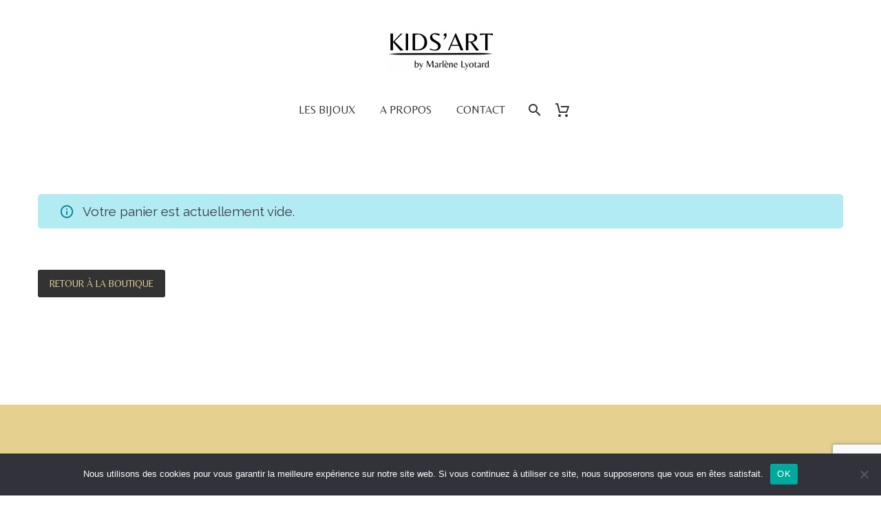

--- FILE ---
content_type: text/html; charset=utf-8
request_url: https://www.google.com/recaptcha/api2/anchor?ar=1&k=6LdVuw4qAAAAAHn5iiZ_-hKuDUSFpsKiJf3AVPwn&co=aHR0cHM6Ly9raWRzYXJ0LWJpam91eC5jb206NDQz&hl=en&v=PoyoqOPhxBO7pBk68S4YbpHZ&size=invisible&anchor-ms=20000&execute-ms=30000&cb=7po4onqvgcb7
body_size: 48618
content:
<!DOCTYPE HTML><html dir="ltr" lang="en"><head><meta http-equiv="Content-Type" content="text/html; charset=UTF-8">
<meta http-equiv="X-UA-Compatible" content="IE=edge">
<title>reCAPTCHA</title>
<style type="text/css">
/* cyrillic-ext */
@font-face {
  font-family: 'Roboto';
  font-style: normal;
  font-weight: 400;
  font-stretch: 100%;
  src: url(//fonts.gstatic.com/s/roboto/v48/KFO7CnqEu92Fr1ME7kSn66aGLdTylUAMa3GUBHMdazTgWw.woff2) format('woff2');
  unicode-range: U+0460-052F, U+1C80-1C8A, U+20B4, U+2DE0-2DFF, U+A640-A69F, U+FE2E-FE2F;
}
/* cyrillic */
@font-face {
  font-family: 'Roboto';
  font-style: normal;
  font-weight: 400;
  font-stretch: 100%;
  src: url(//fonts.gstatic.com/s/roboto/v48/KFO7CnqEu92Fr1ME7kSn66aGLdTylUAMa3iUBHMdazTgWw.woff2) format('woff2');
  unicode-range: U+0301, U+0400-045F, U+0490-0491, U+04B0-04B1, U+2116;
}
/* greek-ext */
@font-face {
  font-family: 'Roboto';
  font-style: normal;
  font-weight: 400;
  font-stretch: 100%;
  src: url(//fonts.gstatic.com/s/roboto/v48/KFO7CnqEu92Fr1ME7kSn66aGLdTylUAMa3CUBHMdazTgWw.woff2) format('woff2');
  unicode-range: U+1F00-1FFF;
}
/* greek */
@font-face {
  font-family: 'Roboto';
  font-style: normal;
  font-weight: 400;
  font-stretch: 100%;
  src: url(//fonts.gstatic.com/s/roboto/v48/KFO7CnqEu92Fr1ME7kSn66aGLdTylUAMa3-UBHMdazTgWw.woff2) format('woff2');
  unicode-range: U+0370-0377, U+037A-037F, U+0384-038A, U+038C, U+038E-03A1, U+03A3-03FF;
}
/* math */
@font-face {
  font-family: 'Roboto';
  font-style: normal;
  font-weight: 400;
  font-stretch: 100%;
  src: url(//fonts.gstatic.com/s/roboto/v48/KFO7CnqEu92Fr1ME7kSn66aGLdTylUAMawCUBHMdazTgWw.woff2) format('woff2');
  unicode-range: U+0302-0303, U+0305, U+0307-0308, U+0310, U+0312, U+0315, U+031A, U+0326-0327, U+032C, U+032F-0330, U+0332-0333, U+0338, U+033A, U+0346, U+034D, U+0391-03A1, U+03A3-03A9, U+03B1-03C9, U+03D1, U+03D5-03D6, U+03F0-03F1, U+03F4-03F5, U+2016-2017, U+2034-2038, U+203C, U+2040, U+2043, U+2047, U+2050, U+2057, U+205F, U+2070-2071, U+2074-208E, U+2090-209C, U+20D0-20DC, U+20E1, U+20E5-20EF, U+2100-2112, U+2114-2115, U+2117-2121, U+2123-214F, U+2190, U+2192, U+2194-21AE, U+21B0-21E5, U+21F1-21F2, U+21F4-2211, U+2213-2214, U+2216-22FF, U+2308-230B, U+2310, U+2319, U+231C-2321, U+2336-237A, U+237C, U+2395, U+239B-23B7, U+23D0, U+23DC-23E1, U+2474-2475, U+25AF, U+25B3, U+25B7, U+25BD, U+25C1, U+25CA, U+25CC, U+25FB, U+266D-266F, U+27C0-27FF, U+2900-2AFF, U+2B0E-2B11, U+2B30-2B4C, U+2BFE, U+3030, U+FF5B, U+FF5D, U+1D400-1D7FF, U+1EE00-1EEFF;
}
/* symbols */
@font-face {
  font-family: 'Roboto';
  font-style: normal;
  font-weight: 400;
  font-stretch: 100%;
  src: url(//fonts.gstatic.com/s/roboto/v48/KFO7CnqEu92Fr1ME7kSn66aGLdTylUAMaxKUBHMdazTgWw.woff2) format('woff2');
  unicode-range: U+0001-000C, U+000E-001F, U+007F-009F, U+20DD-20E0, U+20E2-20E4, U+2150-218F, U+2190, U+2192, U+2194-2199, U+21AF, U+21E6-21F0, U+21F3, U+2218-2219, U+2299, U+22C4-22C6, U+2300-243F, U+2440-244A, U+2460-24FF, U+25A0-27BF, U+2800-28FF, U+2921-2922, U+2981, U+29BF, U+29EB, U+2B00-2BFF, U+4DC0-4DFF, U+FFF9-FFFB, U+10140-1018E, U+10190-1019C, U+101A0, U+101D0-101FD, U+102E0-102FB, U+10E60-10E7E, U+1D2C0-1D2D3, U+1D2E0-1D37F, U+1F000-1F0FF, U+1F100-1F1AD, U+1F1E6-1F1FF, U+1F30D-1F30F, U+1F315, U+1F31C, U+1F31E, U+1F320-1F32C, U+1F336, U+1F378, U+1F37D, U+1F382, U+1F393-1F39F, U+1F3A7-1F3A8, U+1F3AC-1F3AF, U+1F3C2, U+1F3C4-1F3C6, U+1F3CA-1F3CE, U+1F3D4-1F3E0, U+1F3ED, U+1F3F1-1F3F3, U+1F3F5-1F3F7, U+1F408, U+1F415, U+1F41F, U+1F426, U+1F43F, U+1F441-1F442, U+1F444, U+1F446-1F449, U+1F44C-1F44E, U+1F453, U+1F46A, U+1F47D, U+1F4A3, U+1F4B0, U+1F4B3, U+1F4B9, U+1F4BB, U+1F4BF, U+1F4C8-1F4CB, U+1F4D6, U+1F4DA, U+1F4DF, U+1F4E3-1F4E6, U+1F4EA-1F4ED, U+1F4F7, U+1F4F9-1F4FB, U+1F4FD-1F4FE, U+1F503, U+1F507-1F50B, U+1F50D, U+1F512-1F513, U+1F53E-1F54A, U+1F54F-1F5FA, U+1F610, U+1F650-1F67F, U+1F687, U+1F68D, U+1F691, U+1F694, U+1F698, U+1F6AD, U+1F6B2, U+1F6B9-1F6BA, U+1F6BC, U+1F6C6-1F6CF, U+1F6D3-1F6D7, U+1F6E0-1F6EA, U+1F6F0-1F6F3, U+1F6F7-1F6FC, U+1F700-1F7FF, U+1F800-1F80B, U+1F810-1F847, U+1F850-1F859, U+1F860-1F887, U+1F890-1F8AD, U+1F8B0-1F8BB, U+1F8C0-1F8C1, U+1F900-1F90B, U+1F93B, U+1F946, U+1F984, U+1F996, U+1F9E9, U+1FA00-1FA6F, U+1FA70-1FA7C, U+1FA80-1FA89, U+1FA8F-1FAC6, U+1FACE-1FADC, U+1FADF-1FAE9, U+1FAF0-1FAF8, U+1FB00-1FBFF;
}
/* vietnamese */
@font-face {
  font-family: 'Roboto';
  font-style: normal;
  font-weight: 400;
  font-stretch: 100%;
  src: url(//fonts.gstatic.com/s/roboto/v48/KFO7CnqEu92Fr1ME7kSn66aGLdTylUAMa3OUBHMdazTgWw.woff2) format('woff2');
  unicode-range: U+0102-0103, U+0110-0111, U+0128-0129, U+0168-0169, U+01A0-01A1, U+01AF-01B0, U+0300-0301, U+0303-0304, U+0308-0309, U+0323, U+0329, U+1EA0-1EF9, U+20AB;
}
/* latin-ext */
@font-face {
  font-family: 'Roboto';
  font-style: normal;
  font-weight: 400;
  font-stretch: 100%;
  src: url(//fonts.gstatic.com/s/roboto/v48/KFO7CnqEu92Fr1ME7kSn66aGLdTylUAMa3KUBHMdazTgWw.woff2) format('woff2');
  unicode-range: U+0100-02BA, U+02BD-02C5, U+02C7-02CC, U+02CE-02D7, U+02DD-02FF, U+0304, U+0308, U+0329, U+1D00-1DBF, U+1E00-1E9F, U+1EF2-1EFF, U+2020, U+20A0-20AB, U+20AD-20C0, U+2113, U+2C60-2C7F, U+A720-A7FF;
}
/* latin */
@font-face {
  font-family: 'Roboto';
  font-style: normal;
  font-weight: 400;
  font-stretch: 100%;
  src: url(//fonts.gstatic.com/s/roboto/v48/KFO7CnqEu92Fr1ME7kSn66aGLdTylUAMa3yUBHMdazQ.woff2) format('woff2');
  unicode-range: U+0000-00FF, U+0131, U+0152-0153, U+02BB-02BC, U+02C6, U+02DA, U+02DC, U+0304, U+0308, U+0329, U+2000-206F, U+20AC, U+2122, U+2191, U+2193, U+2212, U+2215, U+FEFF, U+FFFD;
}
/* cyrillic-ext */
@font-face {
  font-family: 'Roboto';
  font-style: normal;
  font-weight: 500;
  font-stretch: 100%;
  src: url(//fonts.gstatic.com/s/roboto/v48/KFO7CnqEu92Fr1ME7kSn66aGLdTylUAMa3GUBHMdazTgWw.woff2) format('woff2');
  unicode-range: U+0460-052F, U+1C80-1C8A, U+20B4, U+2DE0-2DFF, U+A640-A69F, U+FE2E-FE2F;
}
/* cyrillic */
@font-face {
  font-family: 'Roboto';
  font-style: normal;
  font-weight: 500;
  font-stretch: 100%;
  src: url(//fonts.gstatic.com/s/roboto/v48/KFO7CnqEu92Fr1ME7kSn66aGLdTylUAMa3iUBHMdazTgWw.woff2) format('woff2');
  unicode-range: U+0301, U+0400-045F, U+0490-0491, U+04B0-04B1, U+2116;
}
/* greek-ext */
@font-face {
  font-family: 'Roboto';
  font-style: normal;
  font-weight: 500;
  font-stretch: 100%;
  src: url(//fonts.gstatic.com/s/roboto/v48/KFO7CnqEu92Fr1ME7kSn66aGLdTylUAMa3CUBHMdazTgWw.woff2) format('woff2');
  unicode-range: U+1F00-1FFF;
}
/* greek */
@font-face {
  font-family: 'Roboto';
  font-style: normal;
  font-weight: 500;
  font-stretch: 100%;
  src: url(//fonts.gstatic.com/s/roboto/v48/KFO7CnqEu92Fr1ME7kSn66aGLdTylUAMa3-UBHMdazTgWw.woff2) format('woff2');
  unicode-range: U+0370-0377, U+037A-037F, U+0384-038A, U+038C, U+038E-03A1, U+03A3-03FF;
}
/* math */
@font-face {
  font-family: 'Roboto';
  font-style: normal;
  font-weight: 500;
  font-stretch: 100%;
  src: url(//fonts.gstatic.com/s/roboto/v48/KFO7CnqEu92Fr1ME7kSn66aGLdTylUAMawCUBHMdazTgWw.woff2) format('woff2');
  unicode-range: U+0302-0303, U+0305, U+0307-0308, U+0310, U+0312, U+0315, U+031A, U+0326-0327, U+032C, U+032F-0330, U+0332-0333, U+0338, U+033A, U+0346, U+034D, U+0391-03A1, U+03A3-03A9, U+03B1-03C9, U+03D1, U+03D5-03D6, U+03F0-03F1, U+03F4-03F5, U+2016-2017, U+2034-2038, U+203C, U+2040, U+2043, U+2047, U+2050, U+2057, U+205F, U+2070-2071, U+2074-208E, U+2090-209C, U+20D0-20DC, U+20E1, U+20E5-20EF, U+2100-2112, U+2114-2115, U+2117-2121, U+2123-214F, U+2190, U+2192, U+2194-21AE, U+21B0-21E5, U+21F1-21F2, U+21F4-2211, U+2213-2214, U+2216-22FF, U+2308-230B, U+2310, U+2319, U+231C-2321, U+2336-237A, U+237C, U+2395, U+239B-23B7, U+23D0, U+23DC-23E1, U+2474-2475, U+25AF, U+25B3, U+25B7, U+25BD, U+25C1, U+25CA, U+25CC, U+25FB, U+266D-266F, U+27C0-27FF, U+2900-2AFF, U+2B0E-2B11, U+2B30-2B4C, U+2BFE, U+3030, U+FF5B, U+FF5D, U+1D400-1D7FF, U+1EE00-1EEFF;
}
/* symbols */
@font-face {
  font-family: 'Roboto';
  font-style: normal;
  font-weight: 500;
  font-stretch: 100%;
  src: url(//fonts.gstatic.com/s/roboto/v48/KFO7CnqEu92Fr1ME7kSn66aGLdTylUAMaxKUBHMdazTgWw.woff2) format('woff2');
  unicode-range: U+0001-000C, U+000E-001F, U+007F-009F, U+20DD-20E0, U+20E2-20E4, U+2150-218F, U+2190, U+2192, U+2194-2199, U+21AF, U+21E6-21F0, U+21F3, U+2218-2219, U+2299, U+22C4-22C6, U+2300-243F, U+2440-244A, U+2460-24FF, U+25A0-27BF, U+2800-28FF, U+2921-2922, U+2981, U+29BF, U+29EB, U+2B00-2BFF, U+4DC0-4DFF, U+FFF9-FFFB, U+10140-1018E, U+10190-1019C, U+101A0, U+101D0-101FD, U+102E0-102FB, U+10E60-10E7E, U+1D2C0-1D2D3, U+1D2E0-1D37F, U+1F000-1F0FF, U+1F100-1F1AD, U+1F1E6-1F1FF, U+1F30D-1F30F, U+1F315, U+1F31C, U+1F31E, U+1F320-1F32C, U+1F336, U+1F378, U+1F37D, U+1F382, U+1F393-1F39F, U+1F3A7-1F3A8, U+1F3AC-1F3AF, U+1F3C2, U+1F3C4-1F3C6, U+1F3CA-1F3CE, U+1F3D4-1F3E0, U+1F3ED, U+1F3F1-1F3F3, U+1F3F5-1F3F7, U+1F408, U+1F415, U+1F41F, U+1F426, U+1F43F, U+1F441-1F442, U+1F444, U+1F446-1F449, U+1F44C-1F44E, U+1F453, U+1F46A, U+1F47D, U+1F4A3, U+1F4B0, U+1F4B3, U+1F4B9, U+1F4BB, U+1F4BF, U+1F4C8-1F4CB, U+1F4D6, U+1F4DA, U+1F4DF, U+1F4E3-1F4E6, U+1F4EA-1F4ED, U+1F4F7, U+1F4F9-1F4FB, U+1F4FD-1F4FE, U+1F503, U+1F507-1F50B, U+1F50D, U+1F512-1F513, U+1F53E-1F54A, U+1F54F-1F5FA, U+1F610, U+1F650-1F67F, U+1F687, U+1F68D, U+1F691, U+1F694, U+1F698, U+1F6AD, U+1F6B2, U+1F6B9-1F6BA, U+1F6BC, U+1F6C6-1F6CF, U+1F6D3-1F6D7, U+1F6E0-1F6EA, U+1F6F0-1F6F3, U+1F6F7-1F6FC, U+1F700-1F7FF, U+1F800-1F80B, U+1F810-1F847, U+1F850-1F859, U+1F860-1F887, U+1F890-1F8AD, U+1F8B0-1F8BB, U+1F8C0-1F8C1, U+1F900-1F90B, U+1F93B, U+1F946, U+1F984, U+1F996, U+1F9E9, U+1FA00-1FA6F, U+1FA70-1FA7C, U+1FA80-1FA89, U+1FA8F-1FAC6, U+1FACE-1FADC, U+1FADF-1FAE9, U+1FAF0-1FAF8, U+1FB00-1FBFF;
}
/* vietnamese */
@font-face {
  font-family: 'Roboto';
  font-style: normal;
  font-weight: 500;
  font-stretch: 100%;
  src: url(//fonts.gstatic.com/s/roboto/v48/KFO7CnqEu92Fr1ME7kSn66aGLdTylUAMa3OUBHMdazTgWw.woff2) format('woff2');
  unicode-range: U+0102-0103, U+0110-0111, U+0128-0129, U+0168-0169, U+01A0-01A1, U+01AF-01B0, U+0300-0301, U+0303-0304, U+0308-0309, U+0323, U+0329, U+1EA0-1EF9, U+20AB;
}
/* latin-ext */
@font-face {
  font-family: 'Roboto';
  font-style: normal;
  font-weight: 500;
  font-stretch: 100%;
  src: url(//fonts.gstatic.com/s/roboto/v48/KFO7CnqEu92Fr1ME7kSn66aGLdTylUAMa3KUBHMdazTgWw.woff2) format('woff2');
  unicode-range: U+0100-02BA, U+02BD-02C5, U+02C7-02CC, U+02CE-02D7, U+02DD-02FF, U+0304, U+0308, U+0329, U+1D00-1DBF, U+1E00-1E9F, U+1EF2-1EFF, U+2020, U+20A0-20AB, U+20AD-20C0, U+2113, U+2C60-2C7F, U+A720-A7FF;
}
/* latin */
@font-face {
  font-family: 'Roboto';
  font-style: normal;
  font-weight: 500;
  font-stretch: 100%;
  src: url(//fonts.gstatic.com/s/roboto/v48/KFO7CnqEu92Fr1ME7kSn66aGLdTylUAMa3yUBHMdazQ.woff2) format('woff2');
  unicode-range: U+0000-00FF, U+0131, U+0152-0153, U+02BB-02BC, U+02C6, U+02DA, U+02DC, U+0304, U+0308, U+0329, U+2000-206F, U+20AC, U+2122, U+2191, U+2193, U+2212, U+2215, U+FEFF, U+FFFD;
}
/* cyrillic-ext */
@font-face {
  font-family: 'Roboto';
  font-style: normal;
  font-weight: 900;
  font-stretch: 100%;
  src: url(//fonts.gstatic.com/s/roboto/v48/KFO7CnqEu92Fr1ME7kSn66aGLdTylUAMa3GUBHMdazTgWw.woff2) format('woff2');
  unicode-range: U+0460-052F, U+1C80-1C8A, U+20B4, U+2DE0-2DFF, U+A640-A69F, U+FE2E-FE2F;
}
/* cyrillic */
@font-face {
  font-family: 'Roboto';
  font-style: normal;
  font-weight: 900;
  font-stretch: 100%;
  src: url(//fonts.gstatic.com/s/roboto/v48/KFO7CnqEu92Fr1ME7kSn66aGLdTylUAMa3iUBHMdazTgWw.woff2) format('woff2');
  unicode-range: U+0301, U+0400-045F, U+0490-0491, U+04B0-04B1, U+2116;
}
/* greek-ext */
@font-face {
  font-family: 'Roboto';
  font-style: normal;
  font-weight: 900;
  font-stretch: 100%;
  src: url(//fonts.gstatic.com/s/roboto/v48/KFO7CnqEu92Fr1ME7kSn66aGLdTylUAMa3CUBHMdazTgWw.woff2) format('woff2');
  unicode-range: U+1F00-1FFF;
}
/* greek */
@font-face {
  font-family: 'Roboto';
  font-style: normal;
  font-weight: 900;
  font-stretch: 100%;
  src: url(//fonts.gstatic.com/s/roboto/v48/KFO7CnqEu92Fr1ME7kSn66aGLdTylUAMa3-UBHMdazTgWw.woff2) format('woff2');
  unicode-range: U+0370-0377, U+037A-037F, U+0384-038A, U+038C, U+038E-03A1, U+03A3-03FF;
}
/* math */
@font-face {
  font-family: 'Roboto';
  font-style: normal;
  font-weight: 900;
  font-stretch: 100%;
  src: url(//fonts.gstatic.com/s/roboto/v48/KFO7CnqEu92Fr1ME7kSn66aGLdTylUAMawCUBHMdazTgWw.woff2) format('woff2');
  unicode-range: U+0302-0303, U+0305, U+0307-0308, U+0310, U+0312, U+0315, U+031A, U+0326-0327, U+032C, U+032F-0330, U+0332-0333, U+0338, U+033A, U+0346, U+034D, U+0391-03A1, U+03A3-03A9, U+03B1-03C9, U+03D1, U+03D5-03D6, U+03F0-03F1, U+03F4-03F5, U+2016-2017, U+2034-2038, U+203C, U+2040, U+2043, U+2047, U+2050, U+2057, U+205F, U+2070-2071, U+2074-208E, U+2090-209C, U+20D0-20DC, U+20E1, U+20E5-20EF, U+2100-2112, U+2114-2115, U+2117-2121, U+2123-214F, U+2190, U+2192, U+2194-21AE, U+21B0-21E5, U+21F1-21F2, U+21F4-2211, U+2213-2214, U+2216-22FF, U+2308-230B, U+2310, U+2319, U+231C-2321, U+2336-237A, U+237C, U+2395, U+239B-23B7, U+23D0, U+23DC-23E1, U+2474-2475, U+25AF, U+25B3, U+25B7, U+25BD, U+25C1, U+25CA, U+25CC, U+25FB, U+266D-266F, U+27C0-27FF, U+2900-2AFF, U+2B0E-2B11, U+2B30-2B4C, U+2BFE, U+3030, U+FF5B, U+FF5D, U+1D400-1D7FF, U+1EE00-1EEFF;
}
/* symbols */
@font-face {
  font-family: 'Roboto';
  font-style: normal;
  font-weight: 900;
  font-stretch: 100%;
  src: url(//fonts.gstatic.com/s/roboto/v48/KFO7CnqEu92Fr1ME7kSn66aGLdTylUAMaxKUBHMdazTgWw.woff2) format('woff2');
  unicode-range: U+0001-000C, U+000E-001F, U+007F-009F, U+20DD-20E0, U+20E2-20E4, U+2150-218F, U+2190, U+2192, U+2194-2199, U+21AF, U+21E6-21F0, U+21F3, U+2218-2219, U+2299, U+22C4-22C6, U+2300-243F, U+2440-244A, U+2460-24FF, U+25A0-27BF, U+2800-28FF, U+2921-2922, U+2981, U+29BF, U+29EB, U+2B00-2BFF, U+4DC0-4DFF, U+FFF9-FFFB, U+10140-1018E, U+10190-1019C, U+101A0, U+101D0-101FD, U+102E0-102FB, U+10E60-10E7E, U+1D2C0-1D2D3, U+1D2E0-1D37F, U+1F000-1F0FF, U+1F100-1F1AD, U+1F1E6-1F1FF, U+1F30D-1F30F, U+1F315, U+1F31C, U+1F31E, U+1F320-1F32C, U+1F336, U+1F378, U+1F37D, U+1F382, U+1F393-1F39F, U+1F3A7-1F3A8, U+1F3AC-1F3AF, U+1F3C2, U+1F3C4-1F3C6, U+1F3CA-1F3CE, U+1F3D4-1F3E0, U+1F3ED, U+1F3F1-1F3F3, U+1F3F5-1F3F7, U+1F408, U+1F415, U+1F41F, U+1F426, U+1F43F, U+1F441-1F442, U+1F444, U+1F446-1F449, U+1F44C-1F44E, U+1F453, U+1F46A, U+1F47D, U+1F4A3, U+1F4B0, U+1F4B3, U+1F4B9, U+1F4BB, U+1F4BF, U+1F4C8-1F4CB, U+1F4D6, U+1F4DA, U+1F4DF, U+1F4E3-1F4E6, U+1F4EA-1F4ED, U+1F4F7, U+1F4F9-1F4FB, U+1F4FD-1F4FE, U+1F503, U+1F507-1F50B, U+1F50D, U+1F512-1F513, U+1F53E-1F54A, U+1F54F-1F5FA, U+1F610, U+1F650-1F67F, U+1F687, U+1F68D, U+1F691, U+1F694, U+1F698, U+1F6AD, U+1F6B2, U+1F6B9-1F6BA, U+1F6BC, U+1F6C6-1F6CF, U+1F6D3-1F6D7, U+1F6E0-1F6EA, U+1F6F0-1F6F3, U+1F6F7-1F6FC, U+1F700-1F7FF, U+1F800-1F80B, U+1F810-1F847, U+1F850-1F859, U+1F860-1F887, U+1F890-1F8AD, U+1F8B0-1F8BB, U+1F8C0-1F8C1, U+1F900-1F90B, U+1F93B, U+1F946, U+1F984, U+1F996, U+1F9E9, U+1FA00-1FA6F, U+1FA70-1FA7C, U+1FA80-1FA89, U+1FA8F-1FAC6, U+1FACE-1FADC, U+1FADF-1FAE9, U+1FAF0-1FAF8, U+1FB00-1FBFF;
}
/* vietnamese */
@font-face {
  font-family: 'Roboto';
  font-style: normal;
  font-weight: 900;
  font-stretch: 100%;
  src: url(//fonts.gstatic.com/s/roboto/v48/KFO7CnqEu92Fr1ME7kSn66aGLdTylUAMa3OUBHMdazTgWw.woff2) format('woff2');
  unicode-range: U+0102-0103, U+0110-0111, U+0128-0129, U+0168-0169, U+01A0-01A1, U+01AF-01B0, U+0300-0301, U+0303-0304, U+0308-0309, U+0323, U+0329, U+1EA0-1EF9, U+20AB;
}
/* latin-ext */
@font-face {
  font-family: 'Roboto';
  font-style: normal;
  font-weight: 900;
  font-stretch: 100%;
  src: url(//fonts.gstatic.com/s/roboto/v48/KFO7CnqEu92Fr1ME7kSn66aGLdTylUAMa3KUBHMdazTgWw.woff2) format('woff2');
  unicode-range: U+0100-02BA, U+02BD-02C5, U+02C7-02CC, U+02CE-02D7, U+02DD-02FF, U+0304, U+0308, U+0329, U+1D00-1DBF, U+1E00-1E9F, U+1EF2-1EFF, U+2020, U+20A0-20AB, U+20AD-20C0, U+2113, U+2C60-2C7F, U+A720-A7FF;
}
/* latin */
@font-face {
  font-family: 'Roboto';
  font-style: normal;
  font-weight: 900;
  font-stretch: 100%;
  src: url(//fonts.gstatic.com/s/roboto/v48/KFO7CnqEu92Fr1ME7kSn66aGLdTylUAMa3yUBHMdazQ.woff2) format('woff2');
  unicode-range: U+0000-00FF, U+0131, U+0152-0153, U+02BB-02BC, U+02C6, U+02DA, U+02DC, U+0304, U+0308, U+0329, U+2000-206F, U+20AC, U+2122, U+2191, U+2193, U+2212, U+2215, U+FEFF, U+FFFD;
}

</style>
<link rel="stylesheet" type="text/css" href="https://www.gstatic.com/recaptcha/releases/PoyoqOPhxBO7pBk68S4YbpHZ/styles__ltr.css">
<script nonce="EJ27ARPefyj4hrE1JWL2Gg" type="text/javascript">window['__recaptcha_api'] = 'https://www.google.com/recaptcha/api2/';</script>
<script type="text/javascript" src="https://www.gstatic.com/recaptcha/releases/PoyoqOPhxBO7pBk68S4YbpHZ/recaptcha__en.js" nonce="EJ27ARPefyj4hrE1JWL2Gg">
      
    </script></head>
<body><div id="rc-anchor-alert" class="rc-anchor-alert"></div>
<input type="hidden" id="recaptcha-token" value="[base64]">
<script type="text/javascript" nonce="EJ27ARPefyj4hrE1JWL2Gg">
      recaptcha.anchor.Main.init("[\x22ainput\x22,[\x22bgdata\x22,\x22\x22,\[base64]/[base64]/MjU1Ong/[base64]/[base64]/[base64]/[base64]/[base64]/[base64]/[base64]/[base64]/[base64]/[base64]/[base64]/[base64]/[base64]/[base64]/[base64]\\u003d\x22,\[base64]\\u003d\x22,\[base64]/FyBvw4ouw6jDnsOJwodUYsKVwqtgJ1xfSUTDrMKMEsOPRMOteiV3wqBiOcKNTkRDwrgYw68lw7TDr8OXwp0yYDHDpMKQw4TDmANAH1xcccKFG2fDoMKMwo53YsKGR1EJGsO3eMOewo01KHw5ccOGXnzDiD7CmMKKw7vCvcOndMOAwqIQw7fDmcK/BC/Cl8K4asOpbihMWcOzGHHCoygew6nDrSPDvmLCuAHDiibDvnYQwr3DrC/DvsOnNR4BNsKbwqhVw6Ytw7jDtAc1w5NxMcKvUxzCqcKeCsOZWG3CoRvDuwUKCSkDP8OSKsOKw7Qkw55TEsO1wobDhWYRJljDsMKQwpFVE8OcB3DDv8OtwobCm8K0wrFZwoNNf2dJA2PCjAzCnmDDkHnCrsK/fMOzcMOCFn3DvsOnTyjDiUxzXHvDlcKKPsOQwpsTPncxVsOBU8KdwrQ6ZcKfw6HDlGoHAg/[base64]/Cv8K6HXFfGSMIcMOlDGvCuTR5UhxkBzTDswHCq8OnJm85w45JCMORLcKpZcO3woJgwoXDulFrLhrCtBhhTTV5w6xLYxDCgsO1IEfCiHNHwrIxMyArw6fDpcOCw6XCksOew51Xw6zCjghmwrHDj8O2w5XCrsOBSTRjBMOgewvCgcKdXsO5LifClAQuw6/Cg8OAw57Dh8K4w6gVcsOlMiHDqsOLw6E1w6XDigPDqsOPSMOTP8ONecKmQUtbw5JWC8OiB3HDmsO6biLCvljDhS4/[base64]/[base64]/[base64]/TDHDqm8fc8K8w5HDkMKxw5QuW0LDoj/CicOQXk/[base64]/Dp8KBHcK0XAPDsBkbGkDCpStvw4DCvg3DnsOTw5gLwqICdGR/fcK5w74/Hn12w7fCvSwLw4HDmcObVjFvw6AXwojDuMOyOsOGwrbDpHEMwpjCg8ObMFvCtMKaw5DDpBwhLX5kw75YKsKqeArClATDgsKNAMKKJ8Oiwo7DtiPCmMOQUcKiwpLDtMKzJsOowrVjw5jDniNnXsKXwq11OCDClXfDr8Kpwo7DmcOXw51FwpjCp39OMsOgw75/[base64]/w7hNMcKBwr7CrwlpXcOBw6nDjn/CgwU/w7UowrYoIMKif0diwqDDhcOEN3x4w5Yww5XDhg5vw5vClQkeXS/CuxwPTsKPw7bDok9dMMOQUGQEHMK6ADs2woHCi8K/AWbDtsOUw4vChywmwoPCv8Olw6wQwq/Dv8OnMcKMNQVhw4nDqxzDhllowp/CujlZwr7DksKxXFIdFsOqHxtTREfDpcKvd8KXwr3Dm8OzLlI6wopVPcKPEsO2FMOMC8OKCMOHwq7DlMO9F1/Coj4jwobCmcO9asKLw65Rw5/CpsObfzNAYMOmw7fClcKEZyQ+bMO3wqc9wpzDlnTCvMOIwoZxdcOURMOQHcKJwrLCncK/ekRIw4Ycw50Hwr3CoFPCh8KZPsKzw7rDmQocwrZEw5hcw45FwrzDgU/DuFHCvnBhwrzCo8ONwqXDiFDCtcO9w4fDjHnCqDTCgAnDjcKcXWbChD7DhMOgwrfCtcKZMcKMe8KhU8OVH8OPwpfCgcOowo/DiXBnM2cYYjYRRMK7LsK7w63DosOYwoFfwoHDmEAUA8KwZS1lJcOoFGpmw7l3woF5LsK0WMO2DsOdWsOPG8Okw7Mpf0nDn8OFw50CWcKPwqNow5XCk1nCnMO/w5XCjsKNw7LDrsO3wrw4w4lTP8OSwrhJejnDucOAOsKmw78RwqTCiHPCisKPw5jDoX/[base64]/w4LDm8O2HsO9wpjCtcOWG8KWwrLDtMK5ecOswo9AK8KLwq/CicOkW8OdVcORAiHDiyQXwpRew6vCscKgM8KWw6fDkXQZwrrCm8KrwrIQbWrCucKJUcKYwpPCtivCshkgwp0dwqIYwo1/DjPCsVEGwrLChMKWQcK8GlfCnMK1wr1pw7LDrzNCwrp+GiLCumjDmhI+woI5wpBZw54dRCDCl8Kiw48YTR5MdFpaTnFwcsOoZls/[base64]/DicKtP8O4w7zDkcKzIcKhw5MyGm7CoUDCkiDCisO5wqhyLBXDgS7ChkMpwrEFw7RTwrZYb2pgwqkYHcOuw79bwoRzN1/CvMOew5/Dn8Ozw6YyTgzCnDhsAsOIasO1w5AqwpLCj8OzDcOzw7HDs3bDoR/CjnLCmnHCs8K/DmDCnhI2DSfCqMODw73CoMKIwqnCv8KAwp/DghtvXg53wpPDry9mQV4/PgYvB8Ouw7HCkjUkw67DoQpJwph/aMK4BsKxwonDp8O8HC3DuMK/KXI7wovDi8OrYDg9w6NWdcOTw5fDvsK0wrJuwocmw4nCgcOHR8K3LXxFNcOqwrNUwrfCncKIEcO5w6LDpxvDo8KtV8O/bcK+w6ssw5DDsWlpwpDDn8OMw4zDlWnCqcOgNsKzIHBsH2oOXzNaw5QnQ8KUfcONw5bDtsKcwrDDqSzCs8KSMlrDvXnCoMOvw4NzBWlHwpA+w5sfw5jCgcKKwp3DrcOMeMKVCz8ww5o2wpRtwoUrw4nDicO2czLCksOQU2/CuWvDqzrDmcKCwo/CgMOtDMKkWcOrw60PHcOyO8Kmw5MlU3jDjUDCgsOmw5vDjwUUA8Kfwpsoc1hOSRccw5nCjXrCnEY/NljDiVzCpMKOw5TDvcOmwofCrSJJw53Dj1PDgcOBw5/DrFV9w69aAsOTw5XCrkctw4LDiMKmw7UuwoHDmnLCq3HDqkvDh8OxwoXDunnDusK0W8O4fgnDlsODUsKxHkFXa8KzesKPw7LDu8K0McKgwrXDgcKBV8OYwrpjw7bDjsOPw6tcOT3CvsK8w70FZMORc2/DhMO3Jy7ClSdxXMOfHlrDlxErB8OlMsO1XsK0Q0dgXx46w5/DkkAowpIRCsOJw6rCi8OJw5tLw6lpwqvCksOvCcOBw4pEaiLDncKsfcOQw4QDw7URw4jDsMOxwpwbwonCusKGw61wwpfDhsK/worDlMKcw7VcD1zDv8OsP8OTwozDrFpLwqzDrXBUwqwZwo0wA8Opw6caw7Ytw6jCuj4ewoDCs8OVMCTDiBkXEwkFw6oVFMK4Qk47w7NBw6zDqMK/dMKEUMO+TybDscKMeTzCn8K4CmQYOsO2w4zDjRLDl2cXYcKTS0/CpMKYQBMuc8OHw77DtMOyMW9Hw5nDkAnDvMOGwoDCl8KrwohhwozCkzAfw59wwqhuw789VGzCgcKYwqEWwpFCAQUuw74HK8Orw4zDnS16IsOUE8K/CMKnwqXDtcOtAcKwAsKIw5DCuC/DggLCoxnCr8OnwpDCl8OkYV3DsFBIS8OrwpPCumpdQyd7RENRR8OYw45LMjwpA2hIw4Izw7Qnw6R5VcKCwr8oEMOkwqQJwrnCmcOeNnkVPTbCqgFtw6PDtsKibHwAwopTNMO6w6bCiHfDn2Yiw7UlMsOfRcKDGirCvj7DvsK6w4/DksKbWUYCe3BYw4ciw4oNw5DDicO9DGXCusKfw5lNEDlTw7Jiw47CnMOzw5o6A8O3wrrChDnDkgxcJcO2wqxDG8K8TlXDncKiwoQpwrjDgcOGfkPDrMOPwrVZw7cCw4jDgzImS8OAMTFYG03DgcKWdwUCw4/[base64]/CllvDsBQAwqPCicK4wpTDgGZ4asOZw64DNh8nwq9Sw6wnCcO2wqAywqMrc0Jdw4AaQcKww57CgcOtw6ACdcOPw5fCnMKDwoQZE2bCiMKHaMOGXG7Dv3wOwrnDmmLCpTZ+w4/CqcKYIMOSNB3CscOwwrs6FMKWw5/[base64]/[base64]/Drz/DpTnCnE1VTC7DpsOZwqzDmzTCr8OnwoNcw7DCtRIOw4bDog4/[base64]/DgMOywrNAVsKPKsOnw4cOwr7CrCfDgsKkw43Cr8KDwrRZw53CtMKdSSlBwo7Dn8Kdw49uYMOcU3lDw4U/[base64]/wpnDrgjCtU7CoEAgUcOLwpA8wpcEw6F0dFbDqcOmbF13HcK6XH91wpYyFmjCocKowqgTS8KQwpg0woHDg8Kew74bw4XDtRbChcO9wpw9w6zDmcOPwrBgwpB8bsK+EsOENjJfw6DDj8O/[base64]/Do8O+wrHCq8OVMsOyZcKbHcKXw7bCp1LDl29bwpDCj0ZhCwhdwqcNQms4worCjBLDt8K6C8O8dcOTL8OKwqrCisK4VcOWwqLCgsO8ZcOuw7zDtMKYJDbDrRTDuF/Dpw1hUCk+wobDoQ/CpMOWw4bCm8OowqpHGsKuwq9APwlDwq1nwoQNwqHDkQEDwpDDjDwnJMOUwovChsKyaXXCqsOyMcOEAcKGOTM+YE/ChMKxE8KgwoZGw7vCuCgiwoUbw5vCvMK0a2sVYjE5w6DDu17Doz7CqQrDucKHBMKrwrLDvTTCisKQXk/DjBp3w60mR8K4w6zDlMOHFcKEwr/CjcKROlDDm0nCkwnCulPDox8MwoMbYcOHG8KGw7QQIsKHw6jCtsO9w60zKQ/DncOdRRFlC8OuOMO4UiLDmnLCgMO/wq0fDV/DgylkwphHDcO9dxx8wqvCk8KQIsKpwonDih1JUsO1b0keL8OtfQPDh8KVRyzDiMKtwoFab8Kzw4LDkMObHnsBRznDp0lobcKlT2/CucOUwr3CjMOIH8Krw51mNMKVU8K+WEkQQhDDuAxlw4Enw4HDusOLP8KCZsODYyFWaDzDpgILwqTDunDCqCYeS0sqw45gW8K9w44DYCnCl8KPIcO6ZcO7HsK1AEF+aiTDq2rCv8KbZcKgTMKpw63DoiPDjsK5bhNPPU/CgcK7TVINIWE7OMKNw57DpRDCs2XDqjQtwoUAwobDg0fCqC1Fc8Obw4fDr0LDscKaKTvCuCNqwpPDk8OcwpFsw6E3Q8OqwrjDkMOoImJTdxbCjgg/[base64]/wobCoMOswrnCuMKXSE8zw5fCtMOhw6MDcxjCjcOdwpMVcsKdVix8LMKKJAVkw659K8OoJnxSLMKDwqQHEcKuRk7Cqm1Lwr4gwr3DgMKiw7TCjX/CosKdOcK/wqTCjsKodjDCrsKIwofCk0TDrnUCw6PDuQAFw5IVShnCtsKzwrXDqnLCiWfCvMKRwpBAw6FKw4kbwrggwpLDmCo8M8OFcMOkw5TCvCFRwr5+wogAMcOnwq/ClmjCqsKYF8K5YMORwpDDim3DhjBuwqrCmcOow7UJwoRWw5fCr8KOSyLDkRZIPWXDqS3CgB/DqDt2Lg3Ck8KVKxZzw5TCikLDuMO7W8KuNENwecOna8K3w5vCs23CpcOGM8Oiw73CvcKUw79tDGPChMKVw5Rqw4HDvcO5EMKofcKLw4zDuMOLwopySsO3Z8KHecOUwrs4w4NMGWR3UT/CscKPMUTDmMOew5pvw7/Dp8KuFGnDtgwuwpzCrCNhEGheccK9WMKUHkhewrLCtV9vwqnCjWpyP8KRSVDDs8K5wq0Awp4IwrINwqnDhcKfwoXDuRPClWRYwqxFF8OzEE/CpsOGbMOJK0zCnx86w6/DjEfCl8OMwr/DvWtAAlXCrMKqw51IbcKJwpFZwrrDsyTDvy0Mw4YDw7QjwqjDunJ8w6YuEMKOYgd1VT/DusO+ZALCgcOewr9rw5Z4w5HCpcKuw54XLsKIw48oJATCgMK8wrUDw5gyLMOFwoF8cMK4wp/CpT7DhyjCtsKZwr57X2wmw4xmRcKmSycBw5s2PcK3wobCjklJEMKCbsKadsKrFMOfLADDoVzDrcKDTMKmJG1Dw7JeJgzDjcKqw6kwcMOcEMKvw5LDoiHCjR/DqCYTF8K8GMKmwo3DsXrCnHlyXwbDkEA8w6BVw5RYw6jCtjLDicOCLxvCjMORwq0YP8K7wrLDiknCrsKWwpk9w4pbe8KBJsOfNMKRTsKfJcOVeGDCj07CpcObw6/DtCHCsGUkw4cHPn3DrcKhw5DDmsO+a1LDrDTDqsKTw4zDiFlSXcKDwrNWw6/DuzrDpMKlw74Ww7UfdGHCpzF/VzfDhMKjFMOxNMOcw6jCthEmZsOYwpwCw47Chlo0VMOAwrYdwq3Dk8KNw45HwqE2OhF3w6gBHi7CncKKwqMSw6/DpDAAwpYkQzloVErDpGJlwrnCv8KySMKHYsOEUQrCgsKVw4TDscOgw5pgwppjHS3CuhLDoThTwqnDqUIIKFrDs3JFew4xw5TDscKqw657w7rClMOiBsOwGsK7BsKqf1ISwq7Cjz7ClzvDmyzClmzCn8KlCMKVVCkzI08VKMO/[base64]/[base64]/CsGXDrk9iLRbCqhPCv8K/OsObwpI8UhUow4w4ZR7CgCcgJQ0XADVlBQk2woFIw5RIw5QDQ8KaO8OvMW/DsA1wCXfDrMO9wqnDsMKMwrVYccKpAx3CliTDmxFww58IfsOxXjZVw7YewrjDlcOQwp9yWWw9w7scGmXDtcKaRjAfSHZ/UmY6SBZVwpFxwq7Cji81w6gqw6wZw6kiw7INwocUwqMzw4HDjCvChl1qw7jDhk9hUBAWfmczw59BIEwre07CmMObw4/[base64]/[base64]/[base64]/DEsJD8OSE8Oiw6XDsDLDvcOIwpw0w6BpCWh6w6/CgQQ0f8OVwp8lwq7Cl8KUKWkzw5/Drhx7wqzDnTZLL2/ClVXDv8OiZlRWw6TDkMObw5cNw7fDkk7ChzvCoV/DslJ5PATCo8K7w7RfIcKHSyFaw5dJw4F0wrvCqSoOEMKew7vDhsKuw73Dv8K7H8OvLMOlKcKnd8O/F8Kvw6vCp8OXe8KGTWVBwoXCiMKcRcK0acOQVhrDvRXCv8O/wpXDsMOFAABvw7LDmMOdwq9Xw5XCp8OQw5fDj8K/CQ7DvQ/CqTDDiUDCo8OxFnLDtygOZMOnwpkRO8OGGcONw5kCwpHDklXDvjABw4bCucOEw5UlUMKZExQkeMOuPmzDoyXDnMOCNREmf8OeGxMYw759elTChElPF1jCh8OgwpQUc07Cq3nCh2zDgHUxw61XwoTDgcKawoHDqcKkwqLDghTCmcO/DGbCn8OcG8KpwpcJHcKxUsORw6Zxw58fPkTDkhbCjgw8fcKSWVXCuE3CunwmU1VDw40ewpVRw4JVwqDDqm/DrcKCw4EGfMKRflnCiQkQwoDDj8ObbnZ/dsObFcO2H3XDpMOaSw5jw49hMMKJb8K1CQpNLsOBw6XDvUZtwpd4wqfCkFfCug/ClxQJeVbCh8Ogwr/CgcK5Q2nCusKqZCI2LXwKw7PCqcO2YcOrFyLCrcOMNTpAfA5Xw6IbX8KfwobCksORwrs6R8O6YkYuwrvCuTZHdsK9wo/CkHcjEit+w77Cm8O8DsOMwqnCoAJRQsK6ZWPDqErCmEsHw7UMP8O1QMOcwrnCpzXDrlwCDsOdwphkKsOdwrvDp8KewoZNMScvwoTCscOwTCVabw/CpDoAScOGXcKODVlUw6jDnyfDusKqUcK7XcKlFcOkUMKOC8O3wqJzwrRWCCbDoj1BKEvDhAvDii8Dw5I2HwQwUAUYaBHCqMK3M8OINcKVw5rDswPCpSbCosOiworCmnlKw7/DnMOjw4oLecKIbMK8w6jCpWnClSbDoh0wP8KlQl3DihBRPcOvw5Iiw4wFOsKWc282w5DDgWZzPiU1w6XDpMKhfwnCtMOZwqTDhcOiw5RAIERnw4/CucK0woQDEsKJwrnCtMKCC8KDwq/CmsKawpbDr0AgEcOhwoMAw78ND8KDwpjDhMKQKQTDhMOsUnnCnsKrGT7CmcKNw7XCrHbDoRzCoMORwqNOw4rCtcOPBGvDuQ/Ct2zDosO0wo7DkhnCsEwLw64YOcO/RcKjwrjDuz/DhkTDojzCiEt/GwYewrkCw5vChAkvHsOILsOYw6h0cykpwr8bckvDoC/DosO3wr7DjsKRwqw7wo92w41wccOawohzwq7DscKaw54uw53CgMK0V8ORSsOlOcOKOm0kwqo5w4Z4IsO/woohRljDkcKaMMK3eyjCrcOawr7DsH3CvcKKw7A8wq4awqF1w6vDpiZmE8KrNRp3AMKPwqFvB0QUw4DCiijClX9pw5HDgnHDn3nClGtjw5cVwqHDjWdyDCTDvjDCh8K/[base64]/wp/CqkQUK8KLaEvCjUTDjMK5w5fCqiRYRMKYQsKBIjHCmsKRHRbDosOOa0DDksKjbWbDoMK6CT3CmiHCgAzCihXDs1PCsQx0wpnDr8OnQ8KDwqdgwoJnw4XCucKTNVNvAxVvwqXCk8KIw6w4wqvCmD/[base64]/DnMOcwq9Uwq7DrcKyw7E0BsOCwp7CpTQ/[base64]/BMOlbFcwPH9uw77Cj8KzVGvDsQLDmQ/DrwfCksKuw5A0A8KTwrHCkTHCgcOBShPDm3MUUShnUcKlcMO4emfDvRNewqgECwvCuMOsw7nCvcOyESwpw5jDv2FnYQnCqMKQwp7CqMOCw4DDqMKtw5XDgsO/wohPbXbDq8KUO30CLsOsw5Jdw7zDmMOXw6TDgEjDksKkwp/[base64]/DhloGwpLDvMK3w5PCjcOSUcOOwo3Dr8KGwrd3PcKbeCh/w4rCl8OOwpHCgXUHJToRBMKrBUvCg8KlbgrDv8KUwr7DlsKSw4fCncObZsOWw5rDpMO/ZcKTb8OTwosOJArCqnNsN8K/w7DClsOte8OAC8Knw5MYEmvCmzrDpDZcfQVpXABzJmUywqEDwqEFwq/ClsKKccKew5bDn2hBHG8LdsKNfwDDvcKxw6bDlMOlc3HCoMO1LXTDqMKcGDDDkxxvwonCo1xjwrzDtSocARvDhMKnc3wtNCdawr/Ct1hKUHEPwpNBa8KAwok9CMK2woEywpwVcMOmw5HDo1Y1wrrCrkbCv8OyVE3Ds8KgPMOmcMKbwqDDu8KIMXogwoLDnyxbOMKOw7QnWz3DqSpewpwSG3sRw6HDh0cHwq/Do8OHDMKnworCunfDq3AmwoPDlwBJLiAGJwLDuThtVMKPUCDCi8O2woFIPwpowpBcwoIbCFPCmcKoUmFRKm4cwrvCjsOyCyzDtnnDvDsrS8OMXcKWwpg+w73CicOcw4bCusOmw4Y4FMKnwrZXPMKQw67CtWHChcORwqbChCBNw63CoF3CtjPCo8OJfj/Dj1FAw7TCpBQyw5vCoMKww5jDgxXCh8Oaw414wrjDikzCv8KVJQYvw7XDiS3Dv8KGRMKMQcOFPwrCkV1vK8OJUsOSWzXChsOewpJYDG3CrUIGXMOEw5/[base64]/[base64]/FyJ1cxVfwq3CscOmJ8KFw7fDssOlW8O9wrdiFcO1NkvCi2fDuEbCgsKwwrbDmy9ewpsaEcK2AcO5EMKANMKafzHDicO/[base64]/w4DCjcKkwo40wo3DtsKjPcOVw75zw7J+bRE7DBQgwp/CqcKOLBzDpsKKdcK0D8KOK1PCt8OHwrDDgkIQTQHDoMKUc8OSwqx3SjbCtl9xwoDCohTCv37Dn8OfdsOPVQPDvjPCoiDCkcOPw47DsMO/[base64]/[base64]/[base64]/CgcOMasK/[base64]/[base64]/[base64]/DsgBCwo/DkcOGfE/DmUMPHMO/wqPDskvDvcODwpdZwpFaKUENDVV4w6/CrMKpwppAGETDgRHDg8Ouw63DiRDDtsOuOBnDjsKuI8KySsKzw73DuiHCl8Ksw6zCky3DhMOIw43DlsOcw69Mw6ove8OySwvCnsKawoXCh1vCvsOJwrnDiiYDHcOcw5HDkRPClyfDl8K0FW/[base64]/[base64]/CmsKbwpbDnToIwr7Cr8Olw648IcOnwoxjw7vDr2HCv8KewpLCqWUTw61Ew6PCnhLCtcKuwohlfsKtwrnDg8K+bDvCvwxjwq/CtHIAbsOAwpMeSUfDksKHAmDCqMO+CMKUGcKXG8KLOHnCn8Olwr3CncKWw5TCoTJpwrBgwpdhwpgVQ8KEwqYwLmfDm8KGYn/ChkB8DRouEifDvcKVw6TCncO6wrTCpl/DmgxDMDHChX9yE8KNw6XDs8ODworCpsOLB8OyYSPDnsK+wo4xw4NiX8OZZcKaVsKLwocYMzV7NsKLBMOIw7bCkXtze0XDnsKcEiJCYcO2ccO7BiRXGMKgw7lIw7lQTXnCtk9Kwq/DgWoNTDRZw4HDrMKJwqtTFFbDrMOawoMfXFZfw7k2wpZUIcK1MXDCnMOWwp7CnggqEsOGwosXw5MVPsKIfMOEwpp8TVAzQcOhwq3CrizDnz8pwrB8w6jCisKkwq5IGEHCkkFSw6pZwr/Dr8KYO2QqwrPCmUgrBwYBw6/[base64]/DkMOTw4wvw7kPCAfCiXICwpZ+wqjDtsOrB2/CpGEZNGXCh8O1wr8OwqDCgBjDtsOCw5/CpsKDDXI/[base64]/wrPCtcKUwrbDq0bDv3rDqDLChxIsw7/ChnoONMKtBijDh8OvHMKow5rCpxIuccKMOXzCpUjDuTMaw5Niw4zCpybDhHrDh1fDhGZkUcO2AsKeJ8OudXnDicOcwp9ow7DDqMOwwpbCl8OxwpPCvcOLwrfDh8Oyw4gIVlF2eErChsKSCEdewocaw6Azw4DCvR3CiMK+OjnDtCTCu3/CqDFPWCPDuRxxSWxHwrUqwqcZd3LCvMOIwrLDs8K1IB1UwpNHEMO/[base64]/DhMOvX38owoPChkHCjhjCjMOYH8Osw7cdwrlGwpY8w4XCiiDDmDZ6eCspSmDDgyDDnx3DoRN2HsOVwo5AwrrDpRjCiMK/[base64]/DlgTDhcKoa3XDiiEmNAzDhsKjwoPCl8KFO8OaN2Nswrgqw4/DlcO3w7HDnT4Rd116Gldpw7VIwqobwoMOVsKkwqBlwqQKwrDCncO7PsKwBBlNaBLDtsOtw6M7AMOQwqIDZsKawoBRG8O1UMOfbcOZH8KkwqjDoxzDosKrdkxcR8OTw6xSwqHCjU5UBcKhwroONT/CoDkBHAQNSx7DjMKyw77ConrChcOfw6EOw54ewoIPMMONwp8dw4FIw53DnSNDesKTwrg/w5spw6vCt2EuH0DCmcOKBiNIw5rCi8OWwqXCjizDs8KeMz0mEBJxwoQIwpPCuQrCgXI/wrpwUS/CosK8VsOkZ8KCwo/CtMKkwqbCg17Dqmg5wqTDn8OMwp4EfMKPLhXCmsOodgPDvW5jwqlnw6cLXD7Ci1xUw5/CncOtwok0w6Y0woXCqGhvQcOKwq8jwp9HwpM+awnClUXDunp2w4nCnsKww4rCiXkAwrFBLRnDoUrDlsKsXsK2wp7CjRDCv8K3wrYLwrJcw4ljKw3ChVEJdcONw59ZFVbDgsOjw5ZZw6tyT8KmaMKpYAJhwrITw751w4FUw7dyw5Riwo/DvMKRTsONAcOTw5F4XMO/AcKiwrt+wqXDgsO9w5jDqz7DtcKZZEwxYMK2w5XDtsOyNMO0wpjCgR0mw44gw6lUwqjDhWnDn8Oqc8OrRsKQXcOZCcOvDsO7w5/CgnDDvsKPw6zCvU/[base64]/w7/DnAsRwppswp/DlUsdwqDDgMKIw6hCEsOresKgZW/[base64]/L3NdwoTDmy/Cm8Kuw5cHwqpgOX7DpcObXsOrShoBFcOyw6rCtU/Dn2rCscKua8KVw799w6rCjgs0w6Ugw7PDo8OdQTc4wpljBsKiS8OBMCxcw4DDg8OeQQBPwrDCoHIow7AGOMKQwocawodlw71RBMO5w6EJw4ATZEpIcMOYwo8fwqLDi24HQ0DDsCl1wo/DsMOtw48Wwo3Ct2ZxTcOCe8KGWXF2wr0Jw7nClsOzO8OEwqE9w74MVMKTw5w/Qzh7EMOUcsOJw4zDq8KwdcO0Q3vDsUl+Bzo9enB7wp/Cs8O7H8KgEMOYw7jCtBvCrnDCvABIw6FFw7PDvn0hexAmfsOBUF9Ow7nCj3vCm8Kww6Bswr/CrsK1w6/DnMK/w5sjwqvCqnUWw6nCncKkw7LCkMO5w7jCsRZWwoZqwpXCl8KWworDtRjDj8Otw7EdSSoBJgXDjXlwISDDpjPCqjoeZMOBwojDtEnDknpmZsOBw7trAMOeLy7CtsOZwr1jNMK+ARLDsMOTwp/[base64]/CkXNcw6XDgEMtbDjDjsO8GFIvIknDmsO4w50gw7jDg2zDlVnDnx/[base64]/w4BrFzcjWz9KZMOSw70wRSM0TXjCgsOuPcOswqfDlF/[base64]/NCfDt1JGwpfCukvDlMKUWxPCqsK5wrPDn8Opwrkwwoh0KBIcFSdVO8O9w70VXk8AwplVQsK0woLDt8K1YSnDhMKGw7xBLgPCkTsMwpJ3wrlxMcK/wrTCjCxQZcO9w5IpwrrDqBXCqcO2L8KjNcKHC3PDlT3CpsKJw7TClg5zbsO0w4LCl8KlGXbDqsOHwooDwp/Du8OvE8OVw4XCrcKuwrrCusO7w5/CtcKWTMOTw7PCvl9nIEfCu8K5w43DicOICDk9bcKrfkpZwpQGw5/DvMOQwoXCvFPCpmwNw7t0McK0E8OkR8K2wo47w7DDpFw+w7pJw4HCnMK1w64cwpEYwrPDvsO6GRQewqswKcKMGsKsScOXTHfDoyETRcOawrLCpcOLwogIwpUswq9hwoxAwrsrf1/[base64]/Dln7DmcKwwp/CnsKJwqPDvUxhwpjDvWYrw6kEXWlKQ8KqaMKsAMKywqfCv8KrwqTCv8KyAEc5w4VGCMOKwqfCvGo/VMOWS8OYTsO4wo/DlsOhw7PDqT5uScK2EcK/[base64]/[base64]/[base64]/[base64]/ZMOzwpDClEsHwqXDs2PDuMKHw7w9Km7Do8K3woJnT3PDqMKXAsOCcsKyw4ZVw4YuChDDn8OhE8O0E8OACUrCtX4nw57CtcO6EW3Cq2LDkDZEw7PCkiQfP8OFDsOUwqTCiWUvwp3DglDDpWDDunzDtk/DoDHDj8KMw4sEecKKWlfDmzXCmcOPeMOJalDDlmjChXnDnADCgcO/Jw13wpBww63Dv8KFw47DpX/[base64]/[base64]/[base64]/Cm8K+QRfDrXXDksKtc8OfwoNJw77Dq8OXw5J2w4jDv1JLwp7Csk/CjzzDoMKJw7IqYXfCrMKCwofDnA3DvMKdVsOWwr0qf8ONI0PDocKCwqzDvB/Dv2Jnw4JEDihhcBAow5gqwpnCjz5nI8OmwolyNcKlwrLCkcOLwoDCrjEKw7x3w6YKwqAxURjCgXYyJcO8w4/DtTPDvUZGUW3DvsOyS8O9wpjDmi3CkypVw54Vw7zCpyvDql7Cv8KcO8Kjwqc/LhnCoMOWHcOaZ8KiY8KBScKwNMKbwrnCpFlww6hYf1IuwrNQwoUXEVU8W8KwLMO1wo3DmcKyL03CtTdIIBPDiQ/DrwrCocKKPcONb0DDkyxoQ8K8wo3DpsKxw70wVHVFwrsXZmDCqUNww5V3w7V8w6LCkFvDiMO3wq3CilvDvV9ewpHDhMKQYMOtMEjCp8KCw7gXwpzCi0lWdsKgHsOqwpEywrQEwp0/HcKTZjtVwo3DvMKiw6bCsnfDssKewpZ8w4oaUW0dwoY3AmVYXMKBwoPDlgjCgcO1DMObwqlVwo3Chj1qwrDDksKOwqJKB8KGWcKhwpIpw5HDqcKCWMKgMCYIw4s1wr/CmsOresOww4HChcKGwqnCjg0aFsOFw4IQQQZrwpzCrCDDoSDCgcOhUFrCkBLCkMOlJD1MczwDZcORw6x5w6Z8EirComBzw47DlSJswp/DpQfDqsOhJBpdwo5JL1wgwp9LRMKnYcK8w6poD8OvHSXCtQ8OMxvCl8O8JcKwXnoqUiDDk8KKO2HCr03DknPDiGgLwoDDj8OXIMO8w7TDl8ODw7nDvnF9w5HClQrCoyXCuykgw6kzw43Cv8Obw6zDhsKYe8K4w5TDg8K7wrbDinRDRRvCn8KQTMOtwqFyaXZ6w4BgCE/[base64]/FcOWwpzCvsO+w43DqMKiw6MRwrpAw7Qsw6dow4TCrlrCvMKadcK7Z388RsOqwo08csOqaFl6fsOBMifCjxhXwoNcScO+GSDCunHCicKpH8OhwrzDrXnDsgrCgAJ/PMOVw6PCq3x2Q3DCj8KpDMKFw6ADw6Vlw7fCl8KOHnIGIXpoGcKxQsKYBMO4SMO2SipJNBNSw5sbN8KMfsKhQcO+wo/[base64]/CsnvCjT56w50zwqLCk1fClwTDkWLDv8KRD8OQw4xPdMO1MlbDucO5w57Ds3gDAcOOwp3Dh0PCkGxlKsKXdm3DpcKqch3CqTTCm8KlSsOYw7daOQ3DqCLCuAcYw4zDqErCjsODwr8PFgB2Sh51dgARKcO/w5Q+IDbDiMOMwovDj8ONw7PDtFPDo8KPw6fDjcOew6lRPnbDpGEjw6TDicOcNMOgwqfDnBjChHQCw6APwp1PW8Ojwo7CvcO9RS1nIzzDngVrwrnDp8K/[base64]/Cu8O4aVNwc8OSJcOvw4cgwqTCk8Kye2JNw4fCghZawoYGOsOxbQp6RlEhUcKCw67Dt8OfwoLCrcOKw4h3wppxDjnDnsKTd2HDjylNwpVjc8KPwpjCtMKdw4DDpMKqw48iwrkqw5vDoMKBDMKMwpnDkVJIRkzCrMOEw4dMw5dlwo00wp/[base64]/wq7CvcOtw6lnXsOMNXZ2MgYLYcOCDAczOsOtbsOdPEIxW8Kew43CpMOpwqbCmcKUZQ7Dt8KcwpvCnzsSw7pfwo3DiRrDlVrDpsOow5PChF8OWTxVwqoJAhLDqyrDgWFGendjNcOpV8OhwrjDoVM8bkzCncK6wpzCmTHDmMKxwp/CvRZaw6B/VsOwVA9KZMOoYMOcw5LDvjzCmlV9dXTCqsKVFkcGS0dAw6DDnsOpMsKew4kaw68SGn9XRMKfAsKAw6nDuMKvH8Kgwp0yw7PDmAbDpcOYw5bDkxo/[base64]/Dm8Oxw7rDpsKZw5TCpcOsBsKFSmLCnUDDjcOAw6zCncOnwpDCpMKLDMKvw5MwDVc0BgXDoMOyOcORwqlLw7kdwrrCgsKRw6okwp3Dh8KGCMObw59pw6IMG8O4cBDCjlnCoFJZw4fCscK/[base64]/DgFF+EV0qwot7w7XCsjRUbMO4w6pHdMKhfzMjw6cBecKWw7pfwoxWPkcaYcO3w71jPkHDuMKeAsKVw70vFsK+wo4oezfCkH/[base64]/w792w5xjwqgqwp/CjVTDkcKvwqHDqcKgw4HDhMOzw5JXNyXDvidQw7EaPMKCwrN6T8OKYyAKwoAUwoUrwprDgnzDiT3DhFvDmmQUR114NsK6TQ/Ck8Ojw7kmL8OMIcOxw5vCnDjCusOZTsOSw6Adwp5hRwQcwotpwqMwM8OVbMOsSmhiwoPDsMO0wrjCi8OvIcO5w73ClMOGXMKxDmPDtTbCuDXCn2vCtMONwobDj8Ozw6fCiSwEEywuWcO4w5fDtxJEw5UTYxnCoGbDicOgwoLCny/Do1XCrcOMw5HDm8Kaw43DoT09TcOEbMK1ERDDuAbDvkDClMOHWhbCtwVVwoBbw5rCvsKTD1RCwo47w6/CvkLDglTDnDLDlsOmQSbCh3V0GF0pw7ZKw73Cn8O1XElDw6YWNVFgSk0MExnDpMKgwq3DmUHDtkdkMQxbwoXCtXDDrSzCicK3Q3vCrcKqfznCr8KaEBkZDipcXndEGGrDuxQTwrwcwpxQA8K/[base64]/[base64]/DjcKbJsOvw64VQFBUbcKKd3vCujnChG/DgcKcZg0NwoN9wqgLwqzCkndkwrTCscO7wrInNsK+wrrDlAR2woNwZB7ChXoLwoFtFiMJUjvDoHxdIVdaw6xCw6pJw7nCoMOzw6/[base64]/DtsOfw5hqUMK5bMOSw4jCkWBMBcKrw6giKMO1wppKwr5fKVIowozCp8OYwooaZcO9w4nCkQhnS8Ovw6U2dsKEwo9NGsOdwprCiWXDi8Ke\x22],null,[\x22conf\x22,null,\x226LdVuw4qAAAAAHn5iiZ_-hKuDUSFpsKiJf3AVPwn\x22,0,null,null,null,1,[21,125,63,73,95,87,41,43,42,83,102,105,109,121],[1017145,652],0,null,null,null,null,0,null,0,null,700,1,null,0,\[base64]/76lBhnEnQkZnOKMAhnM8xEZ\x22,0,0,null,null,1,null,0,0,null,null,null,0],\x22https://kidsart-bijoux.com:443\x22,null,[3,1,1],null,null,null,1,3600,[\x22https://www.google.com/intl/en/policies/privacy/\x22,\x22https://www.google.com/intl/en/policies/terms/\x22],\x22rX6i+CvWlWp78gRipow05Eg71bZJgwH+7nX6U7IwCj4\\u003d\x22,1,0,null,1,1769260764736,0,0,[244],null,[221,21,111,125],\x22RC-xddo6dCg5OcCKA\x22,null,null,null,null,null,\x220dAFcWeA5nJloGIAF4QqhSk9AqGifA4Dqy6YIWZurWPulCWDyeQJfojeYgNRbVA3E7tXA3Mmb38kxiFV2l2bd1kTFa0G6-QullOA\x22,1769343564774]");
    </script></body></html>

--- FILE ---
content_type: text/plain
request_url: https://www.google-analytics.com/j/collect?v=1&_v=j102&a=1128298888&t=pageview&_s=1&dl=https%3A%2F%2Fkidsart-bijoux.com%2Fcart&ul=en-us%40posix&dt=Cart%20-%20Kids%27%20Art%20by%20Miss%20M.%20Bijoux&sr=1280x720&vp=1280x720&_u=YEBAAEABAAAAACAAI~&jid=2128357502&gjid=1819620259&cid=266750671.1769257162&tid=UA-109219846-2&_gid=143726044.1769257162&_r=1&_slc=1&gtm=45He61m0n81WJT9HQLza200&gcd=13l3l3l3l1l1&dma=0&tag_exp=103116026~103200004~104527907~104528500~104684208~104684211~105391253~115938466~115938468~116682875~117025848~117041588&z=1370284505
body_size: -451
content:
2,cG-49WL5EW0NK